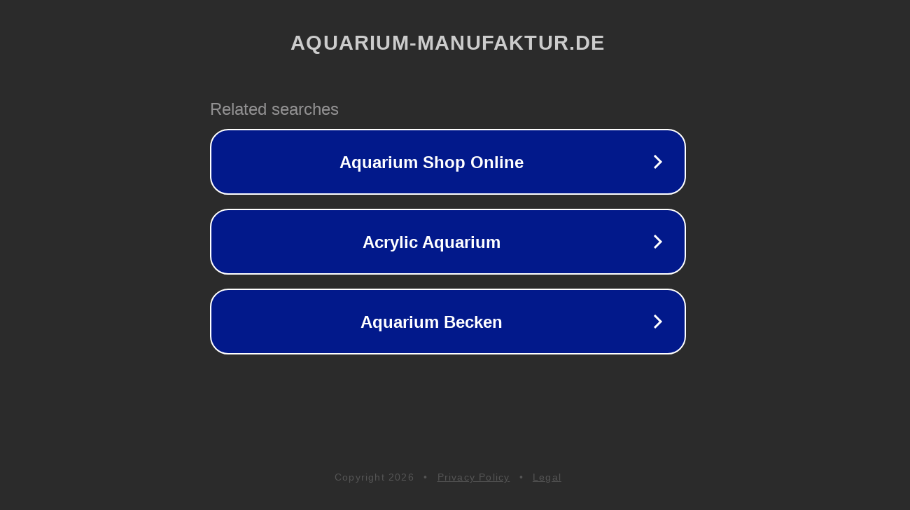

--- FILE ---
content_type: text/html; charset=utf-8
request_url: https://aquarium-manufaktur.de/ru/products/aquarium-delta-konfigurator-susswasser
body_size: 1134
content:
<!doctype html>
<html data-adblockkey="MFwwDQYJKoZIhvcNAQEBBQADSwAwSAJBANDrp2lz7AOmADaN8tA50LsWcjLFyQFcb/P2Txc58oYOeILb3vBw7J6f4pamkAQVSQuqYsKx3YzdUHCvbVZvFUsCAwEAAQ==_jtUTyWRL8EzJySCvHb7U4MMiat4YUCbyl8EALkGtxmH2DUBcIW4bjwzlg2Mqu3nwstkLiSMd/nZEsP0I3oNA0A==" lang="en" style="background: #2B2B2B;">
<head>
    <meta charset="utf-8">
    <meta name="viewport" content="width=device-width, initial-scale=1">
    <link rel="icon" href="[data-uri]">
    <link rel="preconnect" href="https://www.google.com" crossorigin>
</head>
<body>
<div id="target" style="opacity: 0"></div>
<script>window.park = "[base64]";</script>
<script src="/bCKHxccRX.js"></script>
</body>
</html>
